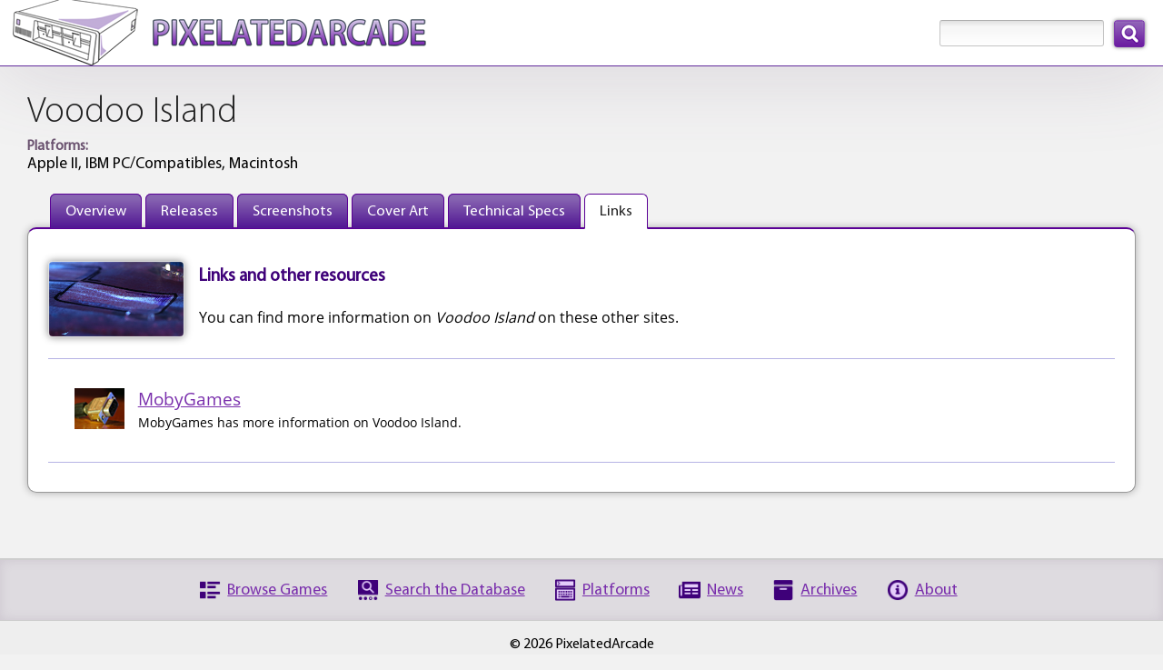

--- FILE ---
content_type: text/html; charset=utf-8
request_url: http://www.pixelatedarcade.com/games/voodoo-island/links
body_size: 2028
content:
<!DOCTYPE html>
<html lang="en">
<head>
	<meta charset="utf-8"/>
	<meta name="theme-color" content="#5c039a">
		<meta name="description" content="Other websites with information on Voodoo Island - PixelatedArcade">
		<meta property="og:description" content="Other websites with information on Voodoo Island - PixelatedArcade" />
	<meta property="og:site_name" content="PixelatedArcade" />
	<meta property="og:type" content="website" />
	<meta property="og:title" content="Voodoo Island links" />
		<meta property="og:image" content="http://www.pixelatedarcade.com/assets/pxogimage.jpg" />
	
		<meta property="og:image:width" content="1200" />
		<meta property="og:image:height" content="630" />	
	  
	<link rel="icon" sizes="192x192" href="/icon.png">
	<link rel="apple-touch-icon" href="/icon.png">
	<link rel="apple-touch-icon" sizes="76x76" href="/touch-icon-ipad.png">
	<link rel="apple-touch-icon" sizes="120x120" href="/touch-icon-iphone-retina.png">
	<link rel="apple-touch-icon" sizes="152x152" href="/touch-icon-ipad-retina.png">
	<link rel="shortcut icon" type="image/x-icon" href="/pxfavicon.ico" />
	<title>Voodoo Island links - PixelatedArcade</title>
	<link rel="stylesheet" href="/assets/application-c9342824cdf61e3f842c8eb5acf0bdcc5d4769d0ba7cd36ea226813e81b91e13.css" media="all" />
	<script src="/assets/application-ba01da680461cf7f8f68eb3cb08f0fb2ba08b957b6e9ad5f6f8206c75caa9245.js" crossorigin="anonymous"></script>
    <link rel="stylesheet" type="text/css" href="/static/css/tooltipster.bundle.min.css" />
    <link rel="stylesheet" type="text/css" href="/static/css/tooltipster-sideTip-light.min.css" />
    <script type="text/javascript" src="/static/js/tooltipster.bundle.min.js"></script>
	<meta name="csrf-param" content="authenticity_token" />
<meta name="csrf-token" content="iVeNNp4hWrK3bHWJpXSzVwdwiFCH81IDFejHLCp2XsRss_2q1p6zh7q4bGXIRBjz_UyDUfb2X5m35OsgHlOp7w" />
	<meta name="viewport" content="width=device-width, user-scalable=yes, initial-scale=1" />

		<!-- Global site tag (gtag.js) - Google Analytics -->
		<script async src="https://www.googletagmanager.com/gtag/js?id=G-B41WC8VJHS"></script>
		<script>
			window.dataLayer = window.dataLayer || [];
			function gtag(){dataLayer.push(arguments);}
			gtag('js', new Date());

			gtag('config', 'G-B41WC8VJHS');
		</script>

</head>
    <body class="shaded">
		<div id="pageContainer">
			
            <header>
                <a href="/" id="pxLogo">
                    <img src="/assets/logos/theme2/PixelatedArcadeLogo.png"
                        srcset="/assets/logos/theme2/PixelatedArcadeLogo@2x.png 2x"
                        alt="PixelatedArcade homepage"
                        height="72"
                        width="456" />
                </a>
				<div id="globalSearch">
					<form action="/search" accept-charset="UTF-8" method="get">
						<div id="searchInputContainer">
							<label for="global-search" class="visuallyHidden">Search: </label>
							<input type="text" name="search_terms" id="global-search" maxlength="255" size="20" />
						</div>
						<input type="submit" name="commit" value="Search" data-disable-with="Search" />
</form>				</div>
            </header>
		
			<main>
				<h1>Voodoo Island</h1>
<div class="gamePlatforms">

        <div class="platform-section">
            <span class="platform-label">Platforms:</span>
                    <span class="platformName">Apple II, </span>
                    <span class="platformName">IBM PC/Compatibles, </span>
                    <span class="platformName">Macintosh</span>
        </div>


</div>


<div id="gameNavContainer">
	<div id="gameContributions">
	</div>

	<ul id="menuTabs" class="px-standard">
		<li class=""><a href="/games/voodoo-island">Overview</a></li>
		<li class=""><a href="/games/voodoo-island/releases">Releases</a></li>
		<li class=""><a href="/games/voodoo-island/screenshots">Screenshots</a></li>
		<li class=""><a href="/games/voodoo-island/coverart">Cover Art</a></li>
		<li class=""><a href="/games/voodoo-island/techspecs">Technical Specs</a></li>
		<li class="selected"><a href="/games/voodoo-island/links">Links</a></li>
	</ul>
</div>

<div id="gameInformationContainer">
	    <div class="links-header">
        <img src="/assets/backgrounds/links-header.png" srcset="/assets/backgrounds/links-header@2x.png 2x" width="148" height="82" alt="" />
        <div class="links-header-data">
            <h3>Links and other resources</h3>
            You can find more information on <em>Voodoo Island</em> on these other sites.
        </div>
    </div>
	<ul id="linkListing">
			<li>
				<div class="linkImage linkStyle1"></div>
				<div class="linkText">
					<a target="_blank" href="http://www.mobygames.com/game/voodoo-island">MobyGames</a><br />
					 MobyGames has more information on Voodoo Island.
				</div>
				<div class="clear"></div>
			</li>
	</ul>

</div>

	
				<div class="clear"></div>
			</main>
		
			<footer>
				<div id="footerContent">
					<nav>
						<ul>
							<li class="browse"><a href="/browse">Browse Games</a></li>
							<li class="search"><a href="/search/advanced">Search the Database</a></li>
							<li class="platforms"><a href="/platforms">Platforms</a></li>
							<li class="news"><a href="/news">News</a></li>
							<li class="archives"><a href="/archives">Archives</a></li>
							<li class="about"><a href="/home/about">About</a></li>
						</ul>
					</nav>						
					&copy;  2026 PixelatedArcade
					<div id="loginArea">
					</div>	
				</div>
			</footer>
		</div>	

</body>
</html>